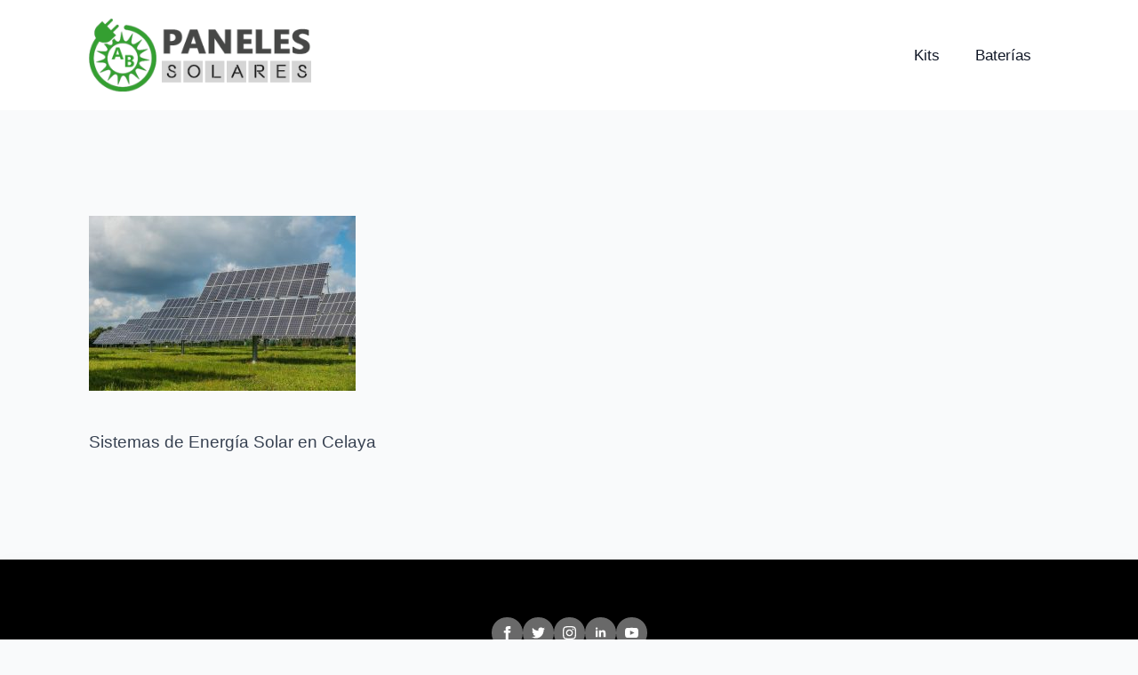

--- FILE ---
content_type: text/html; charset=UTF-8
request_url: https://panelessolaresmonterreyab.com/?attachment_id=2175
body_size: 8861
content:
<!doctype html><html lang="es"><head><script data-no-optimize="1">var litespeed_docref=sessionStorage.getItem("litespeed_docref");litespeed_docref&&(Object.defineProperty(document,"referrer",{get:function(){return litespeed_docref}}),sessionStorage.removeItem("litespeed_docref"));</script> <meta charset="UTF-8"><link data-optimized="2" rel="stylesheet" href="https://panelessolaresmonterreyab.com/wp-content/litespeed/css/3e2e641f0014771b0a58b0f77d65f2dd.css?ver=276fa" /><meta name="viewport" content="width=device-width, initial-scale=1"><meta name='robots' content='index, follow, max-image-preview:large, max-snippet:-1, max-video-preview:-1' /><title>paneles solares en Celaya - Paneles Solares Monterrey AB</title><link rel="canonical" href="https://panelessolaresmonterreyab.com/" /><meta property="og:locale" content="es_ES" /><meta property="og:type" content="article" /><meta property="og:title" content="paneles solares en Celaya - Paneles Solares Monterrey AB" /><meta property="og:description" content="Energía Solar con Paneles Solares en Celaya, México" /><meta property="og:url" content="https://panelessolaresmonterreyab.com/" /><meta property="og:site_name" content="Paneles Solares Monterrey AB" /><meta property="article:modified_time" content="2022-05-16T23:29:50+00:00" /><meta property="og:image" content="https://panelessolaresmonterreyab.com" /><meta property="og:image:width" content="1280" /><meta property="og:image:height" content="840" /><meta property="og:image:type" content="image/jpeg" /><meta name="twitter:card" content="summary_large_image" /> <script type="application/ld+json" class="yoast-schema-graph">{"@context":"https://schema.org","@graph":[{"@type":"WebPage","@id":"https://panelessolaresmonterreyab.com/","url":"https://panelessolaresmonterreyab.com/","name":"paneles solares en Celaya - Paneles Solares Monterrey AB","isPartOf":{"@id":"https://panelessolaresmonterreyab.com/#website"},"primaryImageOfPage":{"@id":"https://panelessolaresmonterreyab.com/#primaryimage"},"image":{"@id":"https://panelessolaresmonterreyab.com/#primaryimage"},"thumbnailUrl":"https://panelessolaresmonterreyab.com/wp-content/uploads/2022/05/paneles-solares-Celaya-1.jpeg","datePublished":"2022-05-16T23:29:49+00:00","dateModified":"2022-05-16T23:29:50+00:00","breadcrumb":{"@id":"https://panelessolaresmonterreyab.com/#breadcrumb"},"inLanguage":"es","potentialAction":[{"@type":"ReadAction","target":["https://panelessolaresmonterreyab.com/"]}]},{"@type":"ImageObject","inLanguage":"es","@id":"https://panelessolaresmonterreyab.com/#primaryimage","url":"https://panelessolaresmonterreyab.com/wp-content/uploads/2022/05/paneles-solares-Celaya-1.jpeg","contentUrl":"https://panelessolaresmonterreyab.com/wp-content/uploads/2022/05/paneles-solares-Celaya-1.jpeg","width":1280,"height":840,"caption":"Energía Solar con Paneles Solares en Celaya, México"},{"@type":"BreadcrumbList","@id":"https://panelessolaresmonterreyab.com/#breadcrumb","itemListElement":[{"@type":"ListItem","position":1,"name":"Home","item":"https://panelessolaresmonterreyab.com/"},{"@type":"ListItem","position":2,"name":"paneles solares en Celaya"}]},{"@type":"WebSite","@id":"https://panelessolaresmonterreyab.com/#website","url":"https://panelessolaresmonterreyab.com/","name":"Paneles Solares Monterrey AB","description":"Venta e instalación de sistemas de energía solar en Monterrey","publisher":{"@id":"https://panelessolaresmonterreyab.com/#organization"},"potentialAction":[{"@type":"SearchAction","target":{"@type":"EntryPoint","urlTemplate":"https://panelessolaresmonterreyab.com/?s={search_term_string}"},"query-input":"required name=search_term_string"}],"inLanguage":"es"},{"@type":"Organization","@id":"https://panelessolaresmonterreyab.com/#organization","name":"Paneles Solares Monterrey AB","url":"https://panelessolaresmonterreyab.com/","logo":{"@type":"ImageObject","inLanguage":"es","@id":"https://panelessolaresmonterreyab.com/#/schema/logo/image/","url":"https://panelessolaresmonterreyab.com/wp-content/uploads/2017/04/cropped-paneles-solares-monterrey-ab-logo-2-7.png","contentUrl":"https://panelessolaresmonterreyab.com/wp-content/uploads/2017/04/cropped-paneles-solares-monterrey-ab-logo-2-7.png","width":287,"height":97,"caption":"Paneles Solares Monterrey AB"},"image":{"@id":"https://panelessolaresmonterreyab.com/#/schema/logo/image/"}}]}</script>  <script type="litespeed/javascript" data-src='https://panelessolaresmonterreyab.com/wp-includes/js/jquery/jquery.min.js' id='jquery-core-js'></script> <script id='seo-automated-link-building-js-extra' type="litespeed/javascript">var seoAutomatedLinkBuilding={"ajaxUrl":"https:\/\/panelessolaresmonterreyab.com\/wp-admin\/admin-ajax.php"}</script> <link rel="https://api.w.org/" href="https://panelessolaresmonterreyab.com/wp-json/" /><link rel="alternate" type="application/json" href="https://panelessolaresmonterreyab.com/wp-json/wp/v2/media/2175" /><link rel="EditURI" type="application/rsd+xml" title="RSD" href="https://panelessolaresmonterreyab.com/xmlrpc.php?rsd" /><link rel="wlwmanifest" type="application/wlwmanifest+xml" href="https://panelessolaresmonterreyab.com/wp-includes/wlwmanifest.xml" /><meta name="generator" content="WordPress 6.2.8" /><link rel='shortlink' href='https://panelessolaresmonterreyab.com/?p=2175' /><link rel="alternate" type="application/json+oembed" href="https://panelessolaresmonterreyab.com/wp-json/oembed/1.0/embed?url=https%3A%2F%2Fpanelessolaresmonterreyab.com%2F%3Fattachment_id%3D2175" /><link rel="alternate" type="text/xml+oembed" href="https://panelessolaresmonterreyab.com/wp-json/oembed/1.0/embed?url=https%3A%2F%2Fpanelessolaresmonterreyab.com%2F%3Fattachment_id%3D2175&#038;format=xml" /><style type="text/css">.aawp .aawp-tb__row--highlight{background-color:#256aaf;}.aawp .aawp-tb__row--highlight{color:#256aaf;}.aawp .aawp-tb__row--highlight a{color:#256aaf;}</style> <script type="litespeed/javascript" data-src="https://www.googletagmanager.com/gtag/js?id=UA-136770321-2"></script> <script type="litespeed/javascript">window.dataLayer=window.dataLayer||[];function gtag(){dataLayer.push(arguments)}
gtag('js',new Date());gtag('config','UA-136770321-2')</script> <script type="litespeed/javascript" data-src="https://pagead2.googlesyndication.com/pagead/js/adsbygoogle.js?client=ca-pub-0957709386296518"
     crossorigin="anonymous"></script><link rel="icon" href="https://panelessolaresmonterreyab.com/wp-content/uploads/2017/04/cropped-paneles-solares-monterrey-favicon-32x32.png" sizes="32x32" /><link rel="icon" href="https://panelessolaresmonterreyab.com/wp-content/uploads/2017/04/cropped-paneles-solares-monterrey-favicon-192x192.png" sizes="192x192" /><link rel="apple-touch-icon" href="https://panelessolaresmonterreyab.com/wp-content/uploads/2017/04/cropped-paneles-solares-monterrey-favicon-180x180.png" /><meta name="msapplication-TileImage" content="https://panelessolaresmonterreyab.com/wp-content/uploads/2017/04/cropped-paneles-solares-monterrey-favicon-270x270.png" /></head><body class="attachment attachment-template-default single single-attachment postid-2175 attachmentid-2175 attachment-jpeg wp-custom-logo breakdance aawp-custom"><header class="bde-header-builder-4628-100 bde-header-builder bde-header-builder--sticky-scroll-slide"><div class="bde-header-builder__container"><a class="bde-container-link-4628-101 bde-container-link breakdance-link" href="../" target="_self" data-type="url" data-action="null"><div class="bde-image-4628-102 bde-image"><figure class="breakdance-image breakdance-image--4622"><div class="breakdance-image-container"><div class="breakdance-image-clip">
<img
class="breakdance-image-object"
src="https://panelessolaresmonterreyab.com/wp-content/uploads/2023/03/paneles-monterrey-ab-logo.png"
width="287"
height="97"
alt="paneles monterrey ab logo"
srcset=""
sizes="(max-width: 287px) 100vw, 287px"
></div></div></figure></div></a><div class="bde-wp-menu-4628-111 bde-wp-menu"><nav class="breakdance-menu breakdance-menu--collapse">
<button class="breakdance-menu-toggle breakdance-menu-toggle--squeeze" type="button">
<span class="breakdance-menu-toggle-icon">
<span class="breakdance-menu-toggle-lines"></span>
</span>
</button><div class="breakdance-menu-list"><div id="menu-item-123" class="menu-item menu-item-type-post_type menu-item-object-page menu-item-123"><a href="https://panelessolaresmonterreyab.com/kits/" class="breakdance-menu-link">Kits</a></div><div id="menu-item-125" class="menu-item menu-item-type-post_type menu-item-object-page menu-item-125"><a href="https://panelessolaresmonterreyab.com/baterias/" class="breakdance-menu-link">Baterías</a></div></div></nav></div></div></header><section class="bde-section-4666-100 bde-section"><div class="section-container"><div class="bde-code-block-4666-101 bde-code-block"><p class="attachment"><a title="paneles solares en Celaya"  href='https://panelessolaresmonterreyab.com/wp-content/uploads/2022/05/paneles-solares-Celaya-1.jpeg'><img data-lazyloaded="1" src="[data-uri]" width="300" height="197" data-src="https://panelessolaresmonterreyab.com/wp-content/uploads/2022/05/paneles-solares-Celaya-1-300x197.jpeg" class="attachment-medium size-medium" alt="instalación y venta de paneles solares en Celaya, México" decoding="async" loading="lazy" data-srcset="https://panelessolaresmonterreyab.com/wp-content/uploads/2022/05/paneles-solares-Celaya-1-300x197.jpeg 300w, https://panelessolaresmonterreyab.com/wp-content/uploads/2022/05/paneles-solares-Celaya-1-1024x672.jpeg 1024w, https://panelessolaresmonterreyab.com/wp-content/uploads/2022/05/paneles-solares-Celaya-1-768x504.jpeg 768w, https://panelessolaresmonterreyab.com/wp-content/uploads/2022/05/paneles-solares-Celaya-1.jpeg 1280w" data-sizes="(max-width: 300px) 100vw, 300px" /></a></p><p>Sistemas de Energía Solar en Celaya</p></div></div></section><header class="bde-header-builder-4617-100 bde-header-builder bde-header-builder--sticky-scroll-slide"><div class="bde-header-builder__header-builder-border-top"></div><div class="bde-header-builder__container"><div class="bde-div-4617-108 bde-div"><div class="bde-social-icons-4617-111 bde-social-icons">
<a class="breakdance-link  bde-social-icons__icon-wrapper bde-social-icons__icon-facebook" href="https://www.facebook.com/" target="_self" data-type="url"  >
<svg xmlns="http://www.w3.org/2000/svg" width="100%" viewBox="0 0 24 24">
<path d="M9 8h-3v4h3v12h5v-12h3.642l.358-4h-4v-1.667c0-.955.192-1.333 1.115-1.333h2.885v-5h-3.808c-3.596 0-5.192 1.583-5.192 4.615v3.385z"/>
</svg>
</a>
<a class="breakdance-link  bde-social-icons__icon-wrapper bde-social-icons__icon-twitter" href="https://twitter.com/" target="_self" data-type="url"  >
<svg xmlns="http://www.w3.org/2000/svg" width="100%" viewBox="0 0 24 24">
<path d="M24 4.557c-.883.392-1.832.656-2.828.775 1.017-.609 1.798-1.574 2.165-2.724-.951.564-2.005.974-3.127 1.195-.897-.957-2.178-1.555-3.594-1.555-3.179 0-5.515 2.966-4.797 6.045-4.091-.205-7.719-2.165-10.148-5.144-1.29 2.213-.669 5.108 1.523 6.574-.806-.026-1.566-.247-2.229-.616-.054 2.281 1.581 4.415 3.949 4.89-.693.188-1.452.232-2.224.084.626 1.956 2.444 3.379 4.6 3.419-2.07 1.623-4.678 2.348-7.29 2.04 2.179 1.397 4.768 2.212 7.548 2.212 9.142 0 14.307-7.721 13.995-14.646.962-.695 1.797-1.562 2.457-2.549z"/>
</svg>
</a>
<a class="breakdance-link  bde-social-icons__icon-wrapper bde-social-icons__icon-instagram" href="https://www.instagram.com/" target="_self" data-type="url"  >
<svg xmlns="http://www.w3.org/2000/svg" width="100%" viewBox="0 0 24 24">
<path d="M12 2.163c3.204 0 3.584.012 4.85.07 3.252.148 4.771 1.691 4.919 4.919.058 1.265.069 1.645.069 4.849 0 3.205-.012 3.584-.069 4.849-.149 3.225-1.664 4.771-4.919 4.919-1.266.058-1.644.07-4.85.07-3.204 0-3.584-.012-4.849-.07-3.26-.149-4.771-1.699-4.919-4.92-.058-1.265-.07-1.644-.07-4.849 0-3.204.013-3.583.07-4.849.149-3.227 1.664-4.771 4.919-4.919 1.266-.057 1.645-.069 4.849-.069zm0-2.163c-3.259 0-3.667.014-4.947.072-4.358.2-6.78 2.618-6.98 6.98-.059 1.281-.073 1.689-.073 4.948 0 3.259.014 3.668.072 4.948.2 4.358 2.618 6.78 6.98 6.98 1.281.058 1.689.072 4.948.072 3.259 0 3.668-.014 4.948-.072 4.354-.2 6.782-2.618 6.979-6.98.059-1.28.073-1.689.073-4.948 0-3.259-.014-3.667-.072-4.947-.196-4.354-2.617-6.78-6.979-6.98-1.281-.059-1.69-.073-4.949-.073zm0 5.838c-3.403 0-6.162 2.759-6.162 6.162s2.759 6.163 6.162 6.163 6.162-2.759 6.162-6.163c0-3.403-2.759-6.162-6.162-6.162zm0 10.162c-2.209 0-4-1.79-4-4 0-2.209 1.791-4 4-4s4 1.791 4 4c0 2.21-1.791 4-4 4zm6.406-11.845c-.796 0-1.441.645-1.441 1.44s.645 1.44 1.441 1.44c.795 0 1.439-.645 1.439-1.44s-.644-1.44-1.439-1.44z"/>
</svg>
</a>
<a class="breakdance-link  bde-social-icons__icon-wrapper bde-social-icons__icon-linkedin" href="http://linkedin.com/" target="_self" data-type="url"  >
<svg xmlns="http://www.w3.org/2000/svg" width="100%" viewBox="-4 -2 32 32">
<path d="M4.98 3.5c0 1.381-1.11 2.5-2.48 2.5s-2.48-1.119-2.48-2.5c0-1.38 1.11-2.5 2.48-2.5s2.48 1.12 2.48 2.5zm.02 4.5h-5v16h5v-16zm7.982 0h-4.968v16h4.969v-8.399c0-4.67 6.029-5.052 6.029 0v8.399h4.988v-10.131c0-7.88-8.922-7.593-11.018-3.714v-2.155z"/>
</svg>
</a>
<a class="breakdance-link  bde-social-icons__icon-wrapper bde-social-icons__icon-youtube" href="https://www.youtube.com/" target="_self" data-type="url"  >
<svg xmlns="http://www.w3.org/2000/svg" width="100%" viewBox="0 0 24 24">
<path d="M19.615 3.184c-3.604-.246-11.631-.245-15.23 0-3.897.266-4.356 2.62-4.385 8.816.029 6.185.484 8.549 4.385 8.816 3.6.245 11.626.246 15.23 0 3.897-.266 4.356-2.62 4.385-8.816-.029-6.185-.484-8.549-4.385-8.816zm-10.615 12.816v-8l8 3.993-8 4.007z"/>
</svg>
</a></div><div class="bde-text-4617-109 bde-text">
Venta e Instalación de Paneles Solares<br>Zona Centro, Monterrey<br>Nuevo León, México</div></div></div></header> <script id='contact-form-7-js-extra' type="litespeed/javascript">var wpcf7={"api":{"root":"https:\/\/panelessolaresmonterreyab.com\/wp-json\/","namespace":"contact-form-7\/v1"},"cached":"1"}</script> <script id="58ffb3714dbab92dda36a70291523a6c" type="litespeed/javascript">if(!window.BreakdanceFrontend){window.BreakdanceFrontend={}}
window.BreakdanceFrontend.data={"ajaxUrl":"https:\/\/panelessolaresmonterreyab.com\/wp-admin\/admin-ajax.php","ajaxNonce":"7dbe5c0c79","elementsPluginUrl":"https:\/\/panelessolaresmonterreyab.com\/wp-content\/plugins\/breakdance\/subplugins\/breakdance-elements\/","BASE_BREAKPOINT_ID":"breakpoint_base","breakpoints":[{"id":"breakpoint_base","label":"Desktop","defaultPreviewWidth":"100%"},{"id":"breakpoint_tablet_landscape","label":"Tablet Landscape","defaultPreviewWidth":1024,"maxWidth":1119},{"id":"breakpoint_tablet_portrait","label":"Tablet Portrait","defaultPreviewWidth":768,"maxWidth":1023},{"id":"breakpoint_phone_landscape","label":"Phone Landscape","defaultPreviewWidth":480,"maxWidth":767},{"id":"breakpoint_phone_portrait","label":"Phone Portrait","defaultPreviewWidth":400,"maxWidth":479}],"subscriptionMode":"pro"}</script> <script id="aa7f4e8576a97f86f56efed6b5f21e3d" type="litespeed/javascript">new BreakdanceHeaderBuilder(".breakdance .bde-header-builder-4628-100","100",!1)</script> <script id="7b1c21f8ab874f15b3422554294305fc" type="litespeed/javascript">new AwesomeMenu(".breakdance .bde-wp-menu-4628-111 .breakdance-menu",{dropdown:{openOnClick:!1,placement:'default',width:'default',animation:'fade'},link:{effect:'',effectDirection:'',},mobile:{breakpoint:'breakpoint_phone_landscape',fullscreen:!1,offcanvas:!1,offset:null}})</script> <script id="48c1faaa4ea9faf0b015aa7a9dec924f"></script> <script id="9ef9485699d71df19b4bb85adc248bd0" type="litespeed/javascript">new BreakdanceHeaderBuilder(".breakdance .bde-header-builder-4617-100","100",!1)</script> <script data-no-optimize="1">!function(t,e){"object"==typeof exports&&"undefined"!=typeof module?module.exports=e():"function"==typeof define&&define.amd?define(e):(t="undefined"!=typeof globalThis?globalThis:t||self).LazyLoad=e()}(this,function(){"use strict";function e(){return(e=Object.assign||function(t){for(var e=1;e<arguments.length;e++){var n,a=arguments[e];for(n in a)Object.prototype.hasOwnProperty.call(a,n)&&(t[n]=a[n])}return t}).apply(this,arguments)}function i(t){return e({},it,t)}function o(t,e){var n,a="LazyLoad::Initialized",i=new t(e);try{n=new CustomEvent(a,{detail:{instance:i}})}catch(t){(n=document.createEvent("CustomEvent")).initCustomEvent(a,!1,!1,{instance:i})}window.dispatchEvent(n)}function l(t,e){return t.getAttribute(gt+e)}function c(t){return l(t,bt)}function s(t,e){return function(t,e,n){e=gt+e;null!==n?t.setAttribute(e,n):t.removeAttribute(e)}(t,bt,e)}function r(t){return s(t,null),0}function u(t){return null===c(t)}function d(t){return c(t)===vt}function f(t,e,n,a){t&&(void 0===a?void 0===n?t(e):t(e,n):t(e,n,a))}function _(t,e){nt?t.classList.add(e):t.className+=(t.className?" ":"")+e}function v(t,e){nt?t.classList.remove(e):t.className=t.className.replace(new RegExp("(^|\\s+)"+e+"(\\s+|$)")," ").replace(/^\s+/,"").replace(/\s+$/,"")}function g(t){return t.llTempImage}function b(t,e){!e||(e=e._observer)&&e.unobserve(t)}function p(t,e){t&&(t.loadingCount+=e)}function h(t,e){t&&(t.toLoadCount=e)}function n(t){for(var e,n=[],a=0;e=t.children[a];a+=1)"SOURCE"===e.tagName&&n.push(e);return n}function m(t,e){(t=t.parentNode)&&"PICTURE"===t.tagName&&n(t).forEach(e)}function a(t,e){n(t).forEach(e)}function E(t){return!!t[st]}function I(t){return t[st]}function y(t){return delete t[st]}function A(e,t){var n;E(e)||(n={},t.forEach(function(t){n[t]=e.getAttribute(t)}),e[st]=n)}function k(a,t){var i;E(a)&&(i=I(a),t.forEach(function(t){var e,n;e=a,(t=i[n=t])?e.setAttribute(n,t):e.removeAttribute(n)}))}function L(t,e,n){_(t,e.class_loading),s(t,ut),n&&(p(n,1),f(e.callback_loading,t,n))}function w(t,e,n){n&&t.setAttribute(e,n)}function x(t,e){w(t,ct,l(t,e.data_sizes)),w(t,rt,l(t,e.data_srcset)),w(t,ot,l(t,e.data_src))}function O(t,e,n){var a=l(t,e.data_bg_multi),i=l(t,e.data_bg_multi_hidpi);(a=at&&i?i:a)&&(t.style.backgroundImage=a,n=n,_(t=t,(e=e).class_applied),s(t,ft),n&&(e.unobserve_completed&&b(t,e),f(e.callback_applied,t,n)))}function N(t,e){!e||0<e.loadingCount||0<e.toLoadCount||f(t.callback_finish,e)}function C(t,e,n){t.addEventListener(e,n),t.llEvLisnrs[e]=n}function M(t){return!!t.llEvLisnrs}function z(t){if(M(t)){var e,n,a=t.llEvLisnrs;for(e in a){var i=a[e];n=e,i=i,t.removeEventListener(n,i)}delete t.llEvLisnrs}}function R(t,e,n){var a;delete t.llTempImage,p(n,-1),(a=n)&&--a.toLoadCount,v(t,e.class_loading),e.unobserve_completed&&b(t,n)}function T(o,r,c){var l=g(o)||o;M(l)||function(t,e,n){M(t)||(t.llEvLisnrs={});var a="VIDEO"===t.tagName?"loadeddata":"load";C(t,a,e),C(t,"error",n)}(l,function(t){var e,n,a,i;n=r,a=c,i=d(e=o),R(e,n,a),_(e,n.class_loaded),s(e,dt),f(n.callback_loaded,e,a),i||N(n,a),z(l)},function(t){var e,n,a,i;n=r,a=c,i=d(e=o),R(e,n,a),_(e,n.class_error),s(e,_t),f(n.callback_error,e,a),i||N(n,a),z(l)})}function G(t,e,n){var a,i,o,r,c;t.llTempImage=document.createElement("IMG"),T(t,e,n),E(c=t)||(c[st]={backgroundImage:c.style.backgroundImage}),o=n,r=l(a=t,(i=e).data_bg),c=l(a,i.data_bg_hidpi),(r=at&&c?c:r)&&(a.style.backgroundImage='url("'.concat(r,'")'),g(a).setAttribute(ot,r),L(a,i,o)),O(t,e,n)}function D(t,e,n){var a;T(t,e,n),a=e,e=n,(t=It[(n=t).tagName])&&(t(n,a),L(n,a,e))}function V(t,e,n){var a;a=t,(-1<yt.indexOf(a.tagName)?D:G)(t,e,n)}function F(t,e,n){var a;t.setAttribute("loading","lazy"),T(t,e,n),a=e,(e=It[(n=t).tagName])&&e(n,a),s(t,vt)}function j(t){t.removeAttribute(ot),t.removeAttribute(rt),t.removeAttribute(ct)}function P(t){m(t,function(t){k(t,Et)}),k(t,Et)}function S(t){var e;(e=At[t.tagName])?e(t):E(e=t)&&(t=I(e),e.style.backgroundImage=t.backgroundImage)}function U(t,e){var n;S(t),n=e,u(e=t)||d(e)||(v(e,n.class_entered),v(e,n.class_exited),v(e,n.class_applied),v(e,n.class_loading),v(e,n.class_loaded),v(e,n.class_error)),r(t),y(t)}function $(t,e,n,a){var i;n.cancel_on_exit&&(c(t)!==ut||"IMG"===t.tagName&&(z(t),m(i=t,function(t){j(t)}),j(i),P(t),v(t,n.class_loading),p(a,-1),r(t),f(n.callback_cancel,t,e,a)))}function q(t,e,n,a){var i,o,r=(o=t,0<=pt.indexOf(c(o)));s(t,"entered"),_(t,n.class_entered),v(t,n.class_exited),i=t,o=a,n.unobserve_entered&&b(i,o),f(n.callback_enter,t,e,a),r||V(t,n,a)}function H(t){return t.use_native&&"loading"in HTMLImageElement.prototype}function B(t,i,o){t.forEach(function(t){return(a=t).isIntersecting||0<a.intersectionRatio?q(t.target,t,i,o):(e=t.target,n=t,a=i,t=o,void(u(e)||(_(e,a.class_exited),$(e,n,a,t),f(a.callback_exit,e,n,t))));var e,n,a})}function J(e,n){var t;et&&!H(e)&&(n._observer=new IntersectionObserver(function(t){B(t,e,n)},{root:(t=e).container===document?null:t.container,rootMargin:t.thresholds||t.threshold+"px"}))}function K(t){return Array.prototype.slice.call(t)}function Q(t){return t.container.querySelectorAll(t.elements_selector)}function W(t){return c(t)===_t}function X(t,e){return e=t||Q(e),K(e).filter(u)}function Y(e,t){var n;(n=Q(e),K(n).filter(W)).forEach(function(t){v(t,e.class_error),r(t)}),t.update()}function t(t,e){var n,a,t=i(t);this._settings=t,this.loadingCount=0,J(t,this),n=t,a=this,Z&&window.addEventListener("online",function(){Y(n,a)}),this.update(e)}var Z="undefined"!=typeof window,tt=Z&&!("onscroll"in window)||"undefined"!=typeof navigator&&/(gle|ing|ro)bot|crawl|spider/i.test(navigator.userAgent),et=Z&&"IntersectionObserver"in window,nt=Z&&"classList"in document.createElement("p"),at=Z&&1<window.devicePixelRatio,it={elements_selector:".lazy",container:tt||Z?document:null,threshold:300,thresholds:null,data_src:"src",data_srcset:"srcset",data_sizes:"sizes",data_bg:"bg",data_bg_hidpi:"bg-hidpi",data_bg_multi:"bg-multi",data_bg_multi_hidpi:"bg-multi-hidpi",data_poster:"poster",class_applied:"applied",class_loading:"litespeed-loading",class_loaded:"litespeed-loaded",class_error:"error",class_entered:"entered",class_exited:"exited",unobserve_completed:!0,unobserve_entered:!1,cancel_on_exit:!0,callback_enter:null,callback_exit:null,callback_applied:null,callback_loading:null,callback_loaded:null,callback_error:null,callback_finish:null,callback_cancel:null,use_native:!1},ot="src",rt="srcset",ct="sizes",lt="poster",st="llOriginalAttrs",ut="loading",dt="loaded",ft="applied",_t="error",vt="native",gt="data-",bt="ll-status",pt=[ut,dt,ft,_t],ht=[ot],mt=[ot,lt],Et=[ot,rt,ct],It={IMG:function(t,e){m(t,function(t){A(t,Et),x(t,e)}),A(t,Et),x(t,e)},IFRAME:function(t,e){A(t,ht),w(t,ot,l(t,e.data_src))},VIDEO:function(t,e){a(t,function(t){A(t,ht),w(t,ot,l(t,e.data_src))}),A(t,mt),w(t,lt,l(t,e.data_poster)),w(t,ot,l(t,e.data_src)),t.load()}},yt=["IMG","IFRAME","VIDEO"],At={IMG:P,IFRAME:function(t){k(t,ht)},VIDEO:function(t){a(t,function(t){k(t,ht)}),k(t,mt),t.load()}},kt=["IMG","IFRAME","VIDEO"];return t.prototype={update:function(t){var e,n,a,i=this._settings,o=X(t,i);{if(h(this,o.length),!tt&&et)return H(i)?(e=i,n=this,o.forEach(function(t){-1!==kt.indexOf(t.tagName)&&F(t,e,n)}),void h(n,0)):(t=this._observer,i=o,t.disconnect(),a=t,void i.forEach(function(t){a.observe(t)}));this.loadAll(o)}},destroy:function(){this._observer&&this._observer.disconnect(),Q(this._settings).forEach(function(t){y(t)}),delete this._observer,delete this._settings,delete this.loadingCount,delete this.toLoadCount},loadAll:function(t){var e=this,n=this._settings;X(t,n).forEach(function(t){b(t,e),V(t,n,e)})},restoreAll:function(){var e=this._settings;Q(e).forEach(function(t){U(t,e)})}},t.load=function(t,e){e=i(e);V(t,e)},t.resetStatus=function(t){r(t)},Z&&function(t,e){if(e)if(e.length)for(var n,a=0;n=e[a];a+=1)o(t,n);else o(t,e)}(t,window.lazyLoadOptions),t});!function(e,t){"use strict";function a(){t.body.classList.add("litespeed_lazyloaded")}function n(){console.log("[LiteSpeed] Start Lazy Load Images"),d=new LazyLoad({elements_selector:"[data-lazyloaded]",callback_finish:a}),o=function(){d.update()},e.MutationObserver&&new MutationObserver(o).observe(t.documentElement,{childList:!0,subtree:!0,attributes:!0})}var d,o;e.addEventListener?e.addEventListener("load",n,!1):e.attachEvent("onload",n)}(window,document);</script><script data-no-optimize="1">var litespeed_vary=document.cookie.replace(/(?:(?:^|.*;\s*)_lscache_vary\s*\=\s*([^;]*).*$)|^.*$/,"");litespeed_vary||fetch("/wp-content/plugins/litespeed-cache/guest.vary.php",{method:"POST",cache:"no-cache",redirect:"follow"}).then(e=>e.json()).then(e=>{console.log(e),e.hasOwnProperty("reload")&&"yes"==e.reload&&(sessionStorage.setItem("litespeed_docref",document.referrer),window.location.reload(!0))});</script><script data-optimized="1" type="litespeed/javascript" data-src="https://panelessolaresmonterreyab.com/wp-content/litespeed/js/568377bb89eb5d9d455f2d7f0e7b15ae.js?ver=276fa"></script><script>const litespeed_ui_events=["mouseover","click","keydown","wheel","touchmove","touchstart"];var urlCreator=window.URL||window.webkitURL;function litespeed_load_delayed_js_force(){console.log("[LiteSpeed] Start Load JS Delayed"),litespeed_ui_events.forEach(e=>{window.removeEventListener(e,litespeed_load_delayed_js_force,{passive:!0})}),document.querySelectorAll("iframe[data-litespeed-src]").forEach(e=>{e.setAttribute("src",e.getAttribute("data-litespeed-src"))}),"loading"==document.readyState?window.addEventListener("DOMContentLoaded",litespeed_load_delayed_js):litespeed_load_delayed_js()}litespeed_ui_events.forEach(e=>{window.addEventListener(e,litespeed_load_delayed_js_force,{passive:!0})});async function litespeed_load_delayed_js(){let t=[];for(var d in document.querySelectorAll('script[type="litespeed/javascript"]').forEach(e=>{t.push(e)}),t)await new Promise(e=>litespeed_load_one(t[d],e));document.dispatchEvent(new Event("DOMContentLiteSpeedLoaded")),window.dispatchEvent(new Event("DOMContentLiteSpeedLoaded"))}function litespeed_load_one(t,e){console.log("[LiteSpeed] Load ",t);var d=document.createElement("script");d.addEventListener("load",e),d.addEventListener("error",e),t.getAttributeNames().forEach(e=>{"type"!=e&&d.setAttribute("data-src"==e?"src":e,t.getAttribute(e))});let a=!(d.type="text/javascript");!d.src&&t.textContent&&(d.src=litespeed_inline2src(t.textContent),a=!0),t.after(d),t.remove(),a&&e()}function litespeed_inline2src(t){try{var d=urlCreator.createObjectURL(new Blob([t.replace(/^(?:<!--)?(.*?)(?:-->)?$/gm,"$1")],{type:"text/javascript"}))}catch(e){d="data:text/javascript;base64,"+btoa(t.replace(/^(?:<!--)?(.*?)(?:-->)?$/gm,"$1"))}return d}</script><script defer src="https://static.cloudflareinsights.com/beacon.min.js/vcd15cbe7772f49c399c6a5babf22c1241717689176015" integrity="sha512-ZpsOmlRQV6y907TI0dKBHq9Md29nnaEIPlkf84rnaERnq6zvWvPUqr2ft8M1aS28oN72PdrCzSjY4U6VaAw1EQ==" data-cf-beacon='{"version":"2024.11.0","token":"8e4e7ac03a014e49bf9af0551c6beda0","r":1,"server_timing":{"name":{"cfCacheStatus":true,"cfEdge":true,"cfExtPri":true,"cfL4":true,"cfOrigin":true,"cfSpeedBrain":true},"location_startswith":null}}' crossorigin="anonymous"></script>
</body></html>
<!-- Page optimized by LiteSpeed Cache @2026-01-25 00:14:44 -->
<!-- Page generated by LiteSpeed Cache 5.4 on 2026-01-25 00:14:44 -->
<!-- Guest Mode -->